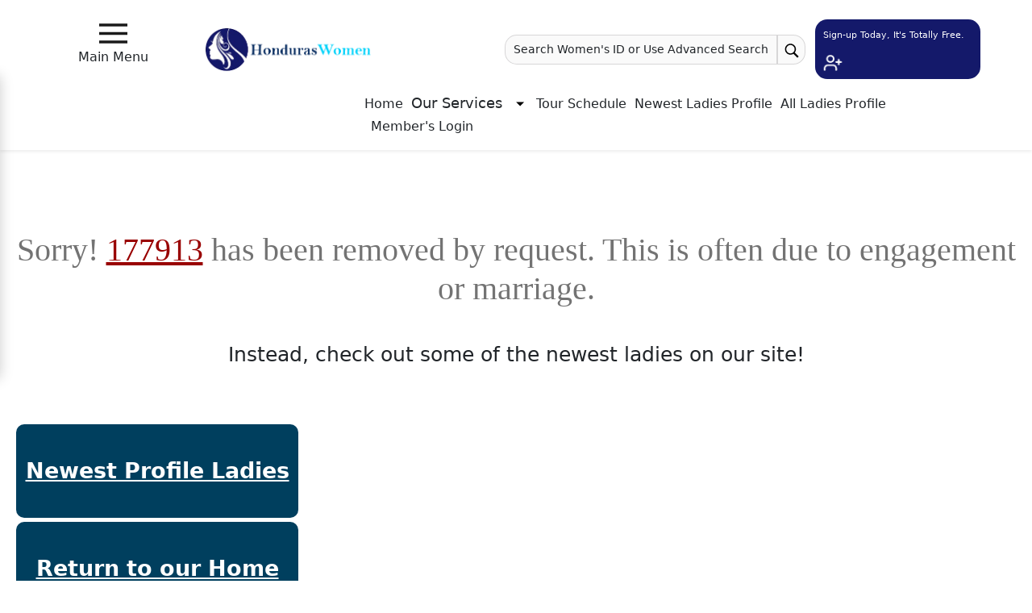

--- FILE ---
content_type: text/html
request_url: https://1st-latin-women.com/women/info177913.htm
body_size: 14765
content:
<!DOCTYPE html><html lang="en"><head>  <meta charset="utf-8">    <meta name="viewport" content="width=device-width, initial-scale=1, shrink-to-fit=no">    <meta name="robots" content="index, follow">    <meta http-equiv="Content-Language" content="en-us" />    <title>Profile not Found</title>    <meta name="keywords" content="177913">    <meta name="description" content="177913 is no longer available, you missed out :(">    <style>        .homepage-img-rotator-area-new .list-inline li{          margin:0px !important;        }        /* Custom hide css */        .main-error{          margin-top:100px;        }        .homepage-top-btns{          text-align: center !important;        }                .homepage-left-sidebar, .homepage-right-sidebar-section, .homepage-contact-info, .homepage-footer-nav {            display: none !important;        }        .homepage-content-section {            width: 100% !important;            border: none !important;            min-height: auto !important;        }        .home-wrapper {            border: none !important;        }        /* End custom hide css snippet */                                  .main-error h1{            font-size: 2em;                               }          .main-error h3 {            text-align: center;            font-size: 3.5rem;          }                  .main-error p{            text-align:  center !important;            letter-spacing: normal;          }                  .main-error .maintext404{                                           padding: 30px 0 30px 0;            border-radius: 100px;          }                  .main-error .maintext404 p {                    font-size: 25px;                        }                  .main-error .anewbride-women-btn{            margin-top: 20px;            font-size: 16px;            padding-top:20px !important;            padding-bottom: 38px !important;                      }                          #text404{            font-size: 2.5em;            color:#737373;            text-align: center;                    }          .homepage-top-btns a{            padding: 10px;            margin:5px 0px !important;          }                    .error-return-home-btn a {            display: block;            width: 350px;            line-height: 6rem;            background: #003f5e;            color: #fff;            font-size: 1.7rem;            border-radius: 10px;            margin: 15px auto;            font-weight: bold;            text-align: center;          }          .error-return-home-btn a:hover {            background: #337ab7;            text-decoration: none;            color: #fff;          }                    @media only screen and (max-width: 768px) {            /* .homepage-img-rotator-area-new {    margin: 15px auto !important;} */                    #text404{            font-size: 1.4em;            text-align: center;              color:#737373;             }                         .main-error h3 {                text-align: 2rem;             }                          .main-error .maintext404 {                padding: 0;                margin-top:15px;             }             .main-error .maintext404 p {                font-size: 2rem;             }             .main-error {                margin-top: 30px;             }                          .copyright-404 {                padding-bottom: 50px;             }             .mobile-fixed-buttons {                display: none !important;             }          }          @media only screen and (max-width: 550px) {            .error-return-home-btn a {                width: 100%;            }          }          @media only screen and (min-width: 769px) {          .homepage-img-rotator-area-new .list-inline{            display: flex !important;          }        }        .homepage-top-btns{          margin-top: 20px;        }        @media only screen and (max-width: 767px){.homepage-img-rotator-area-new {    margin: 50px auto 15px auto !important;}}                </style>
</head><body>
<link rel="stylesheet" href="/imagemap/css/menu.css"><link href="https://cdn.jsdelivr.net/npm/bootstrap@5.3.8/dist/css/bootstrap.min.css" rel="stylesheet" integrity="sha384-sRIl4kxILFvY47J16cr9ZwB07vP4J8+LH7qKQnuqkuIAvNWLzeN8tE5YBujZqJLB" crossorigin="anonymous"><header aria-label="header-menu"><div class="fluid shadow-sm"><div class="row pt-4 header-nav mx-auto"><!-- Main Menu Button --><section class="col-lg-2 d-flex flex-column align-items-center"><button class="fc-megamenu d-flex flex-column justify-content-center align-items-center" type="button" onclick="openNav()"><svg fill="#1A1A1A" xmlns="http://www.w3.org/2000/svg" viewBox="0 0 50 50" width="35px" height="35px"><path d="M 0 7.5 L 0 12.5 L 50 12.5 L 50 7.5 Z M 0 22.5 L 0 27.5 L 50 27.5 L 50 22.5 Z M 0 37.5 L 0 42.5 L 50 42.5 L 50 37.5 Z"></path></svg> Main Menu</button></section><!-- Logo --><section class="col-lg-2 pt-2 header-logo-area"><a href="/" style="display:inline-block"><img fetchpriority="high" loading="eager" class="img-responsive" src="https://storage.googleapis.com/loveme-assets/branding/1759841754154-honduras-women-logo.png" alt="logo" title="title"></a></section><!-- Top Right Section (Search + Signup + Navigation) --><section class="col-lg-8 d-flex flex-column"><!-- Search + Signup --><div class="d-flex justify-content-end align-items-center top-header-right"><button href="#" type="button" class="text-dark text-decoration-none quick-search-header-modal" data-bs-toggle="modal" data-bs-target="#searchInfoModal">Search Women's ID or Use Advanced Search</button> <a href="" class="go-btn" aria-label="Search"><svg xmlns="http://www.w3.org/2000/svg" viewBox="0 0 50 50" width="20px" height="20px"><path d="M 21 3 C 11.601563 3 4 10.601563 4 20 C 4 29.398438 11.601563 37 21 37 C 24.355469 37 27.460938 36.015625 30.09375 34.34375 L 42.375 46.625 L 46.625 42.375 L 34.5 30.28125 C 36.679688 27.421875 38 23.878906 38 20 C 38 10.601563 30.398438 3 21 3 Z M 21 7 C 28.199219 7 34 12.800781 34 20 C 34 27.199219 28.199219 33 21 33 C 13.800781 33 8 27.199219 8 20 C 8 12.800781 13.800781 7 21 7 Z"></path></svg> </a><a id="signup" href="#" class="text-decoration-none top-header-signup" data-bs-toggle="modal" data-bs-target=".register-modal">Sign-up Today, It's Totally Free. <svg xmlns="http://www.w3.org/2000/svg" width="24" height="24" viewBox="0 0 24 24" fill="none" stroke="currentColor" stroke-width="2" stroke-linecap="round" stroke-linejoin="round" class="lucide lucide-user-plus bounce"><path d="M16 21v-2a4 4 0 0 0-4-4H6a4 4 0 0 0-4 4v2"></path><circle cx="9" cy="7" r="4"></circle><line x1="19" x2="19" y1="8" y2="14"></line><line x1="22" x2="16" y1="11" y2="11"></line></svg></a></div><!-- Navigation Links --><nav class="bottom-header-right d-flex justify-content-end" aria-label="Main Navigation"><ul class="list-inline header-right-nav pt-3"><li class="list-inline-item"><a href="/" class="text-decoration-none text-dark">Home</a></li><li class="list-inline-item"><button href="javascript:void(0);" type="button" class="fc-sidemenu mega-menu-header text-decoration-none text-dark">Our Services&nbsp; <svg width="20px" height="20px" viewBox="0 0 24 24" fill="none" xmlns="http://www.w3.org/2000/svg"><path d="M18 9H6L12 15L18 9Z" fill="#000000"></path></svg></button></li><li class="list-inline-item"><a href="/honduras-women-singles-tour-vacations/latin-singles-tour-schedule.html" class="text-decoration-none text-dark" data-selected="true">Tour Schedule</a></li><li class="list-inline-item"><a href="/new-honduras-women-profiles.html" class="text-decoration-none text-dark">Newest Ladies Profile</a></li><li class="list-inline-item"><a href="/mp/latin-women.htm" class="text-decoration-none text-dark">All Ladies Profile</a></li><li class="list-inline-item"><a href="/members/login/" id="member-login" class="text-decoration-none text-dark"><i class="fa-solid fa-right-to-bracket me-2"></i>Member's Login</a></li></ul></nav></section></div></div></header><header id="mobile-navbar" class="px-2 bg-white shadow-sm" aria-label="header-mobile"><div class="d-flex align-items-center gap-2 justify-content-between"><nav class="d-flex align-items-center column-gap-2" aria-label="mobile navigation controls"><button class="btn btn-xs" type="button" aria-label="mobile offcanvas button" data-bs-toggle="offcanvas" data-bs-target="#mobileMenu" aria-controls="mobileMenu"><svg width="45" height="45" xmlns="http://www.w3.org/2000/svg" fill="none" viewBox="0 0 24 24" stroke-width="1.5" stroke="currentColor" class="size-6"><path stroke-linecap="round" stroke-linejoin="round" d="M3.75 6.75h16.5M3.75 12h16.5m-16.5 5.25h16.5"></path></svg></button> <a id="mobile-nav-logo" class="mobile-logo" href="/" aria-label="Homepage"><img fetchpriority="high" src="https://storage.googleapis.com/loveme-assets/branding/1759841720867-honduraswomen-logo-mobile.png" alt="watermark-logo" decoding="async" style="margin-top:-.8rem;width:35px;height:auto"> </a><a id="tablet-nav-logo" class="tablet-logo" href="/" aria-label="Homepage"><img fetchpriority="high" class="img-responsive" src="https://storage.googleapis.com/loveme-assets/branding/1759841754154-honduras-women-logo.png" alt="logo"></a></nav><button href="/members/login/" class="text-white fw-semibold btn rounded-5 py-2" id="login-mobile" type="button" aria-label="My Account">My Account <i class="mb-1 fa-regular fa-circle-user ps-1 fa-lg"></i></button></div><nav class="mobile-search-container" aria-label="Mobile Navigation Links"><div class="slide-scroll-wrapper mobile-nav"><ul id="slide-scroll-nav" class="list-unstyled d-flex justify-content-evenly px-1 overflow-x-scroll w-100 mb-0"><li class="fw-semibold text-nowrap px-3"><a id="home-link" class="text-decoration-none link-dark" href="">Ukrainian Women</a></li><li class="fw-semibold text-nowrap px-3"><a class="link-dark text-decoration-none" href="">Latin Women</a></li><li class="fw-semibold text-nowrap px-3"><a class="link-dark text-decoration-none" href="">Asian Women</a></li></ul></div></nav></header><div class="modal fade register-modal px-0" role="dialog" tabindex="-1" id="register-modal" aria-labelledby="register-modal-title" aria-modal="true"><div class="modal-dialog modal-dialog-centered modal-lg"><div class="modal-content register-modal"><header class="position-relative text-center" aria-label="register-modal-header"><a class="btn btn-lg text-white px-5" href="/members/login/" id="invar-reg-modal" aria-label="Member's Login"><i class="fa-solid fa-lock text-white" aria-hidden="true"></i> &nbsp;&nbsp;Member's Login </a><button type="button" class="btn p-0 position-absolute" data-bs-dismiss="modal" aria-label="Close modal"><svg xmlns="http://www.w3.org/2000/svg" width="35" height="35" fill="currentColor" class="bi bi-x text-body-tertiary" viewBox="0 0 16 16" role="img" aria-hidden="true"><path d="M4.646 4.646a.5.5 0 0 1 .708 0L8 7.293l2.646-2.647a.5.5 0 0 1 .708.708L8.707 8l2.647 2.646a.5.5 0 0 1-.708.708L8 8.707l-2.646 2.647a.5.5 0 0 1-.708-.708L7.293 8 4.646 5.354a.5.5 0 0 1 0-.708"></path></svg></button></header><hr><section class="row"><div class="content-flex"><article class="col-lg-6" aria-label="Why register"><link rel="stylesheet" href="/invar/ssi-common/registerv2.min.css"><div class="register-content"><p><strong>Why Register Instantly NOW?</strong></p><ul><li><strong>IT&acute;S FREE AND WITHOUT OBLIGATION!</strong><br> You have nothing to lose and everything to gain! There is <strong>NEVER</strong> any obligation whatsoever and <strong>NO CREDIT CARD REQUIRED</strong>. </li><li><strong>FULL ACCESS TO WOMEN&acute;S PROFILES AND FEATURES!</strong><br>You&acute;ll have full FREE access to all of the women&acute;s profile information including all available photos and other enhanced features to assist you in exploring your opportunities. </li><li><strong>START RECEIVING LETTERS FROM WOMEN!</strong><br>Our real, live, local Matchmakers go to work for you immediately &#8211; at <strong>NO COST</strong> - matching your profile to potential women in their city or region! Most men begin receiving letters from qualified women within a day or two &#8211; sometimes even just hours. </li><li><strong>OPPORTUNITY TO VIEW WOMEN&acute;S VIDEOS!</strong><br>You&acute;ll have the opportunity to view the women&acute;s profile videos (if available) produced by our local staff and found exclusively here! </li><li><strong>YOU ARE IN CONTROL!</strong><br>YOU are in control. YOU choose who, how and IF you want to communicate with a woman. NEVER any obligation! </li><li><strong>CUSTOMER SERVICE THAT IS UNMATCHED</strong><br>Questions? Concerns? <strong>We invite you to call us</strong> or otherwise contact us anytime! Our contact information is at the bottom of nearly every page.</li></ul></div></article><article class="col-lg-6" aria-label="Registration form"><link rel="stylesheet" href="/invar/ssi-common/registerv2.min.css"><div class="register-area-form"><div class="register-form"><script type="text/javascript" src="https://ajax.googleapis.com/ajax/libs/jquery/1.12.4/jquery.min.js"></script><script type="text/javascript" src="/members/scripts/quick_register.js?rv=37"></script><p>Set Up Your Account Here</p><form id="qr_form" method="POST" action="/members/scripts/quick_register.php" class="form-horizontal" name="register-form"><br /><div class="form-group"><label for="qr_profile_first_name" class="col-lg-3 control-label">First Name:</label><div class="col-lg-9"><input class="mainform form-control" id="qr_profile_first_name" name="qr_profile_first_name" type="text" autocomplete="off" placeholder=" Enter First Name"></div></div><div class="form-group"><label for="qr_profile_last_name" class="col-lg-3 control-label">Last Name:</label><div class="col-lg-9"><input class="mainform form-control" id="qr_profile_last_name" name="qr_profile_last_name" type="text" autocomplete="off" placeholder=" Enter Last Name"></div></div><div class="form-group"><label for="qr_birth_month" class="col-lg-3 control-label">Birthdate:</label><div class="col-lg-9"><div id="qr_profile_birth_date"><select id="qr_birth_month" name="qr_birth_month" class="form-control birth_month"><option value="">Month</option></select><label for="qr_birth_day" class="col-lg-3 control-label label-hide-txt">Day</label><select id="qr_birth_day" name="qr_birth_day" class="form-control birth_day"><option value="">Day</option></select><label for="qr_birth_year" class="col-lg-3 control-label label-hide-txt">Year</label><select id="qr_birth_year" name="qr_birth_year" class="form-control birth_year"><option value="">Year</option></select></div></div></div><div class="form-group"><label for="qr_fk_countries" class="col-lg-3 control-label">Country:</label><div class="col-lg-9"><select id="qr_fk_countries" name="qr_fk_countries" class="form-control"><option value="0">[ Select Country ]</option></select></div></div><div class="form-group" id="show_profile_post_code"><label for="qr_profile_post_code" class="col-lg-3 control-label">Postal Code:</label><div class="col-lg-9"><input class="mainform form-control" id="qr_profile_post_code" name="qr_profile_post_code" type="text" autocomplete="off" placeholder=" Enter Your Postal Code"></div></div><div class="form-group"><label for="qr_logins_email" class="col-lg-3 control-label">Your Email:</label><div class="col-lg-9"><input class="mainform form-control" id="qr_logins_email" name="qr_logins_email" type="email" autocomplete="off" placeholder=" Enter Your Email"></div></div><div class="form-group"><label for="qr_logins_password" class="col-lg-3 control-label">Password:</label><div class="col-lg-9"><input class="mainform form-control" id="qr_logins_password" name="qr_logins_password" type="password" placeholder=" Create Your Password"></div></div><div class="form-group" id="show_captcha" data-required="true"><label for="qr_captcha" class="col-lg-3 control-label">Captcha:</label><div class="col-lg-9"><input class="mainform form-control" type="text" id="qr_captcha" name="qr_captcha" maxlength="30" /></div></div><!-- <tr id="show_captcha_code"> Removed by Jecy --><div class="form-group" id="show_captcha_code" data-required="true"><div class="col-lg-12 text-center"><img src="/members/scripts/quick_register.php?cmd=get_captcha_code" alt="Captcha" align="top" width="150" height="35" /></div></div><div class="captcha-info"><div class="row"><div class="offset-lg-3 col-lg-9 pull-right"><div class="row"><p> If the antibot code does not display correctly <a href="/sign-up.html">Reload Captcha</a></p></div></div></div></div><div class="form-group"><div class="col-lg-12"><input class="submitsign" id="qr_do_reg" type="submit" name="qr_do_reg" value="Get My Matches NOW!"></div></div></form><div class="col-lg-12 login-footer">By clicking above you acknowledge that you have read and agree to our <a href="/members/terms" target="_blank">terms and conditions</a> and <a href="/information/privacy.shtml" target="_blank">privacy policy</a>.</div><!-- <div align="center" style="color: #666; margin:-0px; font-size:12px; line-height:normal; width:90%; margin-top:35px; margin-bottom: 10px;">Already A Member? <a href="members/login">Sign In Here</a>.</div> Removed by Jecy --><div class="col-lg-12 login-footer2">Already A Member? <a href="/members/login">Sign In Here</a>.</div></div></div><script src="/invar/ssi-common/form.js"></script></article></div><section class="col-lg-12 text-center register-custom" aria-labelledby="register-modal-title"><h2 id="register-modal-title">Is there any REAL reason to wait?<br>It's FREE, instant and without obligation to register NOW!</h2><h5>It’s the first step in possibly the most rewarding romantic adventure of your lifetime!</h5></section></section></div></div></div><nav class="mega-dropdown-content for-top-header" id="mega-dropdown-content" aria-label="Our Service Content"><div class="d-flex justify-content-between align-items-center"><div class="mega-header"><h2>Our Services</h2></div><div class="close-btn-div text-end"><a class="fc-sidemenu mega-menu-header2 fs-4" id="modal-close-btn" href="javascript:;">Close <span aria-hidden="true"><img src="https://storage.googleapis.com/1stlatinwomen-assets/global-images/modal-close.png" alt="modal close image"></span></a></div></div><div class="mega-row ms-5 ps-5"><div class="mega-column"><h3><i class="fa-solid fa-plane"></i> &nbsp;Book a Tour, Travel &amp; Meet Her</h3><a href="/honduras-women-singles-tour-vacations/latin-singles-tour-schedule.html" data-selected="true"><i class="fa fa-arrow-right" aria-hidden="true"></i>&nbsp;&nbsp;Group Tours</a><a href="/euro_club/"><i class="fa fa-arrow-right" aria-hidden="true"></i>&nbsp;&nbsp;Club Tours</a><a href="/order-form/introductions-order-form.html"><i class="fa fa-arrow-right" aria-hidden="true"></i>&nbsp;&nbsp;One-on-one Introductions</a><a href="/how-to-meet-honduras-women.html" data-selected="true"><i class="fa fa-arrow-right" aria-hidden="true"></i>&nbsp;&nbsp;How Our Service Works?</a></div><div class="mega-column"><h3><i class="fa-solid fa-wrench"></i> &nbsp;Service Options We Offer</h3><a href="/phone_translation/"><i class="fa fa-arrow-right" aria-hidden="true"></i>&nbsp;&nbsp;Virtual Phone / Video Translation</a><a href="/execu/professional-matchmaker-plan.html"><i class="fa fa-arrow-right" aria-hidden="true"></i>&nbsp;&nbsp;Executive Plan Package</a><a href="/order-form/imbra-order-form.html"><i class="fa fa-arrow-right" aria-hidden="true"></i>&nbsp;&nbsp;IMBRA Request</a><a href="/visa/visa-kit.shtml"><i class="fa fa-arrow-right" aria-hidden="true"></i>&nbsp;&nbsp;Fiancee Visa Kit</a></div><div class="mega-column"><h3><i class="fa-solid fa-video"></i> &nbsp;Media &amp; Client Testimonials</h3><a href="/videos/" data-selected="true"><i class="fa fa-arrow-right" aria-hidden="true"></i>&nbsp;&nbsp;Tour Videos</a><a href="/videos/testimonial/" data-selected="true"><i class="fa fa-arrow-right" aria-hidden="true"></i>&nbsp;&nbsp;Testimonial Videos</a><a href="/videos/informational/" data-selected="true"><i class="fa fa-arrow-right" aria-hidden="true"></i>&nbsp;&nbsp;Informational Videos</a><a href="/index.html#index-testimonial" data-selected="true"><i class="fa fa-arrow-right" aria-hidden="true"></i>&nbsp;&nbsp;Client Reviews</a><a href="/blog/"><i class="fa fa-arrow-right" aria-hidden="true"></i>&nbsp;&nbsp;Blogs</a></div></div></nav><div class="modal" id="searchInfoModal" tabindex="-1" role="dialog"><div class="modal-dialog modal-dialog-centered modal-xl"><div class="modal-content mx-auto"><div class="modal-body"><div class="row modal-top-section"><div class="col-10 col-lg-5"><h3 class="quick-search-h3" id="searchInfoModalLabel"><i class="fa fa-search" aria-hidden="true"></i> &nbsp;Quick Search</h3></div><div class="col-6 d-none d-lg-block"><div class="container-advance-search"><div class="row click-advance-search"><a href="/">&nbsp;Go to Advance Search &gt; &gt; <i class="fa-brands fa-searchengin"></i></a></div></div></div><div class="col d-flex justify-content-end justify-content-lg-center align-items-center"><button type="button" id="search-btn-close" class="btn-close" data-bs-dismiss="modal" aria-label="Close" fdprocessedid="1kclco"></button></div></div><div class="d-flex d-lg-none advanced-search-container-mobile"><a href="/search-nikolaev-women-seeking-men/" class="link-dark m-0">Go to Advanced Search &gt; &gt; </a><i class="fa-brands fa-searchengin"></i>&nbsp;&nbsp;&nbsp;&nbsp;&nbsp;&nbsp;&nbsp;&nbsp;&nbsp;</div><div class="homepage-quicksearch-sec"><div class="d-flex" id="quick-search-container"><div class="col-lg-6 col-12 quicksearch-left"><form class="advance-search-form gap-2" action="/invar/search.new.php" method="post"><input type="hidden" name="height_ft_min" value="4"> <input type="hidden" name="height_inch_min" value="11"> <input type="hidden" name="height_ft_max" value="6"> <input type="hidden" name="height_inch_max" value="11"> <input type="hidden" name="wpp" value="50"><!-- <input type="hidden" name="firstid" size="5" maxlength="5" value="30000">
            <input type="hidden" name="lastid" size="5" maxlength="5" value=""> --> <input type="hidden" name="thum" value="yes"> <input type="hidden" name="sort" value="mp"><h2 class="text-center" id="advance-search-h2">Basic Search Option</h2><div class="quicksearch-box"><label class="col-form-label quick-searchLbl fw-bold" for="age_begin">AGE:</label><div class="row"><div class="col-6"><select class="quicksearch-formselect rounded-pill" id="age_begin" name="age_begin"><option value="" disabled="" selected="">Min Age</option></select></div><div class="col-6"><select class="quicksearch-formselect rounded-pill" id="age_last" name="age_last"><option value="" disabled="" selected="">Max Age</option></select></div></div></div><div class="quicksearch-box"><label class="col-form-label quick-searchLbl fw-bold" for="weight_min">WEIGHT:</label><div class="row"><div class="col-6"><select class="quicksearch-formselect rounded-pill" id="weight_min" name="weight_min"><option value="" disabled="" selected="">Min Weight</option></select></div><div class="col-6"><select class="quicksearch-formselect rounded-pill" id="weight_max" name="weight_max"><option value="" disabled="" selected="">Max Weight</option></select></div></div></div><div class="quicksearch-box"><label class="col-form-label quick-searchLbl fw-bold" for="region-area">REGION:</label><div class="row"><div class="col-lg-12 col-md-12"><select class="quicksearch-formselect-region rounded-pill" id="region-area" name="region[]"><option value="" disabled="" selected="">Select Preferred Ethnicity</option><option value="cis">Russia/Ukraine</option><option value="lamerica">Latin America</option><option value="asia">Asia</option><option value="europe">Europe</option></select></div></div></div><div class="quicksearch-box"><div class="row"><div class="col-lg-12 col-md-12"><div class="d-grid mx-auto grid-searchbtn"><input class="quickSubmit-button" type="submit" value="Submit"></div></div></div></div></form></div><!-- col --><div class="col-lg-6 col-12 quickSearch-right"><div class="row"><div class="home-search-id"><form class="search-id-form" action="/cgi-bin/idsearch.pl" method="POST" name="id"><input class="searchInput" type="text" name="id number" id="searchid" maxlength="8" placeholder="Search Women by ID"> <input class="searchBtn" type="submit" value="Search"></form></div></div><h2>Other Options</h2><ul><li><a href="/women/nikolaev-women/nikolaev-women.htm">Women's Profiles &nbsp;&nbsp;<i class="fa-solid fa-circle-arrow-right"></i></a></li><li><a href="/new-nikolaev-women.html">Newest Profiles &nbsp;&nbsp;<i class="fa-solid fa-circle-arrow-right"></i></a></li><li><a href="/invar/contact/match_request.html">Weekly Auto Match Wizard &nbsp;&nbsp;<i class="fa-solid fa-circle-arrow-right"></i></a></li><li><a href="/new-single-girls-for-marriage-worldwide.html">This Weeks New Girls Worldwide &nbsp;&nbsp;<i class="fa-solid fa-circle-arrow-right"></i></a></li><li><a href="/search-nikolaev-women-seeking-men/search-all-foreign-women.html">Want more? Search Women Worldwide &nbsp;&nbsp;<i class="fa-solid fa-circle-arrow-right"></i></a></li></ul><button data-bs-toggle="modal" data-bs-target=".register-modal" type="button" class="other-option-link">Signup Today, It's Free</button></div></div></div></div></div></div></div><aside id="mySidenav" class="sidenav" aria-label="Main sidebar navigation"><nav class="oc-menu sidebar-area text-center" aria-labelledby="sidebar-title"><div class="left-sidebar-area all-links col-lg-12 col-md-12 col-sm-12 items"><header class="sidebar-header-area"><div class="row align-items-center"><div class="col"><h2 id="sidebar-title" class="fs-5">Main Menu</h2></div><div class="col sidebar-icon"><a href="/" aria-label="Homepage"><img src="https://storage.googleapis.com/loveme-assets/branding/1759841720867-honduraswomen-logo-mobile.png" alt="watermark-logo" title="Foreign Love Mates homepage"></a></div><div class="col sidebar-close"><button type="button" class="btn-reset" onclick="closeNav()" aria-label="Close sidebar">Close <span aria-hidden="true"><img src="https://storage.googleapis.com/1stlatinwomen-assets/global-images/modal-close.png" alt=""></span></button></div></div></header><!-- Use CSS margin/padding instead of empty span for spacing --><section class="desktop-sidebar-section" aria-label="Sidebar main navigation"><ul class="desktop-side-mega-menu"><li class="fw-bold" aria-current="page"><i class="fa-solid fa-circle-question" aria-hidden="true"></i> How Our Service Works</li><li><a href="/">How to Meet Foreign Love Mates Women</a></li><li><a href="/sign-up.html">Signup For Free</a></li><li><a href="/information/how-to-correspond-with-women.html">Upgrade to Platinum Membership</a></li></ul><ul class="desktop-side-mega-menu"><li class="fw-bold"><i class="fa-regular fa-image" aria-hidden="true"></i> See Women's Profiles</li><li><a href="/mp/asian-women.htm">Asian Women</a></li><li><a href="/mp/latin-women.htm">Latin Women</a></li><li><a href="/women/ukraine/ukraine-women.htm">Ukraine Women</a></li><li><a href="/women/russian/russian-women.htm">Russian Women</a></li><li><a href="/invar/contact/match_request.html">Weekly Auto Match Wizard</a></li></ul><ul class="desktop-side-mega-menu"><li class="fw-bold"><i class="fa-solid fa-plane" aria-hidden="true"></i> Book a Tour, Travel &amp; Meet Her</li><li><a href="">Group Tours</a></li><li><a href="/euro_club/">Club Tours</a></li><li><a href="/order-form/introductions-order-form.html">One-on-one Introductions</a></li></ul><ul class="desktop-side-mega-menu"><li class="fw-bold"><i class="fa-solid fa-wrench" aria-hidden="true"></i> Service Options We Offer</li><li><a href="/phone_translation/">Virtual Phone / Video Translation</a></li><li><a href="/execu/professional-matchmaker-plan.html">Executive Plan Package</a></li><li><a href="/gifts/">Gift Sending</a></li><li><a href="/order-form/imbra-order-form.html">IMBRA Request</a></li><li><a href="/fiancee-visa/">Fiancee Visa Kit</a></li></ul><ul class="desktop-side-mega-menu"><li class="fw-bold"><i class="fa-solid fa-video" aria-hidden="true"></i> Media &amp; Client Testimonials</li><li><a href="/videos/">Tour Videos</a></li><li><a href="/videos/testimonial/">Testimonial Videos</a></li><li><a href="/videos/informational">Informational Videos</a></li><li><a href="/live/">Live Webcast</a></li><li><a href="/blog/">Blogs</a></li></ul></section></div></nav></aside><!-- Mobile Sidebar Area --><!-- MOBILE SIDE NAV START --><div class="offcanvas offcanvas-start" tabindex="-1" id="mobileMenu" aria-labelledby="mobileMenuLabel"><div class="position-relative"><button type="button" class="btn text-white position-absolute top-50 start-100 ms-4 mt-4" data-bs-dismiss="offcanvas" aria-label="Close"><svg xmlns="http://www.w3.org/2000/svg" width="30" height="30" fill="#fff" class="bi bi-x-lg" viewBox="0 0 16 16" aria-hidden="true" focusable="false"><path d="M2.146 2.854a.5.5 0 1 1 .708-.708L8 7.293l5.146-5.147a.5.5 0 0 1 .708.708L8.707 8l5.147 5.146a.5.5 0 0 1-.708.708L8 8.707l-5.146 5.147a.5.5 0 0 1-.708-.708L7.293 8z"></path></svg></button></div><div class="offcanvas-body"><nav id="menu" class="slide-menu"><ul class="list-group list-group-flush main-menu shadow-none w-100"><div class="d-flex sidebar-icon"><a class="me-3 pt-3 ps-3" href="/"><img src="https://storage.googleapis.com/loveme-assets/branding/1759841720867-honduraswomen-logo-mobile.png" alt="watermark-logo" title="/" style="width:55px"></a><h5 class="px-3 mt-3 fw-bold" id="mobileLabel" style="font-size:30px">Menu</h5></div><div class="container__search px-2" role="button" data-bs-toggle="modal" data-bs-target="#searchInfoModal"><input type="button" name="text" class="bg-body-secondary cursor text-dark" id="search__ladies__profile" value="Search"><button class="search__btn bg-secondary" aria-label="mobile quick search"><svg xmlns="http://www.w3.org/2000/svg" viewBox="0 0 24 24" width="22" height="22"><path d="M18.031 16.6168L22.3137 20.8995L20.8995 22.3137L16.6168 18.031C15.0769 19.263 13.124 20 11 20C6.032 20 2 15.968 2 11C2 6.032 6.032 2 11 2C15.968 2 20 6.032 20 11C20 13.124 19.263 15.0769 18.031 16.6168ZM16.0247 15.8748C17.2475 14.6146 18 12.8956 18 11C18 7.1325 14.8675 4 11 4C7.1325 4 4 7.1325 4 11C4 14.8675 7.1325 18 11 18C12.8956 18 14.6146 17.2475 15.8748 16.0247L16.0247 15.8748Z" fill="#efeff1"></path></svg></button></div><li class="list-group-item border-0"><a role="button" href="/" class="text-decoration-none d-flex align-items-center justify-content-between link-dark">Home</a></li><li class="list-group-item border-0" id="logout-mobile"><a role="button" class="text-decoration-none link-dark fw-semibold column-gap-1" href="/members/logout?cmd=logout" target="_top"><i class="fa-solid fa-right-to-bracket me-2 fs-4"></i> Logout</a></li><li class="list-group-item border-0"><a role="button" href="/women/ukraine/ukraine-women.htm" class="text-decoration-none d-flex align-items-center justify-content-between link-dark">Ukraine Women Profiles</a></li><li class="list-group-item border-0"><a role="button" href="/mp/latin-women.htm" class="text-decoration-none d-flex align-items-center justify-content-between link-dark">Latina Women Profiles</a></li><li class="list-group-item border-0"><a role="button" href="/mp/asian-women.htm" class="text-decoration-none d-flex align-items-center justify-content-between link-dark">Asian Women Profiles</a></li><li class="list-group-item border-0"><a role="button" href="/women/russian/russian-women.htm" class="text-decoration-none d-flex align-items-center justify-content-between link-dark">Russian Women Profiles</a></li><li class="list-group-item border-0"><a role="button" href="" class="text-decoration-none d-flex align-items-center justify-content-between link-dark">Newest Profiles</a></li><li class="list-group-item border-0"><a role="button" class="text-decoration-none d-flex align-items-center justify-content-between link-dark" id="has-submenu-other-women-profile" href="javascript:void(0)">Other Women's Profiles <svg width="20" height="20" xmlns="http://www.w3.org/2000/svg" fill="none" viewBox="0 0 24 24" stroke-width="1.5" stroke="currentColor" class="size-6"><path stroke-linecap="round" stroke-linejoin="round" d="m8.25 4.5 7.5 7.5-7.5 7.5"></path></svg></a></li><li class="list-group-item border-0"><a role="button" class="text-decoration-none d-flex align-items-center justify-content-between link-dark" id="has-submenu-getStarted" href="javascript:void(0)">How to Get Started? <svg width="20" height="20" xmlns="http://www.w3.org/2000/svg" fill="none" viewBox="0 0 24 24" stroke-width="1.5" stroke="currentColor" class="size-6"><path stroke-linecap="round" stroke-linejoin="round" d="m8.25 4.5 7.5 7.5-7.5 7.5"></path></svg></a></li><li class="list-group-item border-0"><a role="button" class="text-decoration-none d-flex align-items-center justify-content-between link-dark" href="javascript:void(0)" id="has-submenu-travelAndMeetHer">Travel and Meet Her <svg width="20" height="20" xmlns="http://www.w3.org/2000/svg" fill="none" viewBox="0 0 24 24" stroke-width="1.5" stroke="currentColor" class="size-6"><path stroke-linecap="round" stroke-linejoin="round" d="m8.25 4.5 7.5 7.5-7.5 7.5"></path></svg></a></li><li class="list-group-item border-0"><a role="button" class="text-decoration-none d-flex align-items-center justify-content-between link-dark" id="has-submenu-servicesAndOptions" href="javascript:void(0)">Services and Options <svg width="20" height="20" xmlns="http://www.w3.org/2000/svg" fill="none" viewBox="0 0 24 24" stroke-width="1.5" stroke="currentColor" class="size-6"><path stroke-linecap="round" stroke-linejoin="round" d="m8.25 4.5 7.5 7.5-7.5 7.5"></path></svg></a></li><li class="list-group-item border-0"><a role="button" class="text-decoration-none d-flex align-items-center justify-content-between link-dark" href="javascript:void(0)" id="has-submenu-videos">Videos <svg width="20" height="20" xmlns="http://www.w3.org/2000/svg" fill="none" viewBox="0 0 24 24" stroke-width="1.5" stroke="currentColor" class="size-6"><path stroke-linecap="round" stroke-linejoin="round" d="m8.25 4.5 7.5 7.5-7.5 7.5"></path></svg></a></li><li class="list-group-item border-0"><a role="button" class="text-decoration-none d-flex align-items-center justify-content-between link-dark" href="javascript:void(0)" id="has-submenu-blog">Blogs <svg width="20" height="20" xmlns="http://www.w3.org/2000/svg" fill="none" viewBox="0 0 24 24" stroke-width="1.5" stroke="currentColor" class="size-6"><path stroke-linecap="round" stroke-linejoin="round" d="m8.25 4.5 7.5 7.5-7.5 7.5"></path></svg></a></li><li class="list-group-item border-0"><a role="button" class="text-decoration-none d-flex align-items-center justify-content-between link-dark" href="javascript:void(0)" id="has-submenu-policies">Policies <svg width="20" height="20" xmlns="http://www.w3.org/2000/svg" fill="none" viewBox="0 0 24 24" stroke-width="1.5" stroke="currentColor" class="size-6"><path stroke-linecap="round" stroke-linejoin="round" d="m8.25 4.5 7.5 7.5-7.5 7.5"></path></svg></a></li></ul><!-- Other Women Profile submenu --><ul class="submenu list-group px-0 shadow-none" id="otherWomenProfileMenu"><li class="list-group-item bg-transparent border-0 d-flex align-items-center shadow-sm w-100 py-3 ps-0 mb-3"><a role="button" class="text-decoration-none d-flex align-items-center fw-medium" id="backToMainMenuFromotherWomenProfileMenu" href="javascript:void(0)"><svg width="20" height="20" xmlns="http://www.w3.org/2000/svg" fill="none" viewBox="0 0 24 24" stroke-width="1.5" stroke="currentColor" class="size-6"><path stroke-linecap="round" stroke-linejoin="round" d="M15.75 19.5 8.25 12l7.5-7.5"></path></svg> Back </a><span class="submenu-text w-100 text-center fw-semibold"></span></li><li class="list-group-item bg-transparent border-0"><a role="button" class="text-decoration-none link-dark" href="/women/update.htm">Newest Women Worldwide</a></li><li class="list-group-item bg-transparent border-0"><a role="button" class="text-decoration-none link-dark" href="/invar/contact/match_request.html">Weekly Automatch Wizard</a></li><li class="list-group-item bg-transparent border-0"><a role="button" class="text-decoration-none link-dark" href="/women/new-video/new-video.htm">Newest Profiles with Intro Video</a></li><li class="list-group-item bg-transparent border-0"><a role="button" class="text-decoration-none link-dark" href="/mp/video.htm">All Profiles with Intro Video</a></li><li class="list-group-item bg-transparent border-0"><a role="button" class="text-decoration-none link-dark" href="">Go to Advanced Search</a></li></ul><!-- how to get started submenu --><ul class="submenu list-group px-0 shadow-none" id="getStartedMenu"><li class="list-group-item bg-transparent border-0 d-flex align-items-center shadow-sm w-100 py-3 ps-0 mb-3"><a role="button" class="text-decoration-none d-flex align-items-center fw-medium" id="backToMainMenu" href="javascript:void(0)"><svg width="20" height="20" xmlns="http://www.w3.org/2000/svg" fill="none" viewBox="0 0 24 24" stroke-width="1.5" stroke="currentColor" class="size-6"><path stroke-linecap="round" stroke-linejoin="round" d="M15.75 19.5 8.25 12l7.5-7.5"></path></svg> Back </a><span class="submenu-text w-100 text-center fw-semibold"></span></li><li class="list-group-item bg-transparent border-0"><a role="button" class="text-decoration-none link-dark" href="">How Our Service Works?</a></li><li class="list-group-item bg-transparent border-0"><a role="button" class="text-decoration-none link-dark" href="/members/login/">Sign up for free</a></li><li class="list-group-item bg-transparent border-0"><a role="button" class="text-decoration-none link-dark" href="/information/how-to-correspond-with-women.html">Upgrade to Platinum Membership</a></li></ul><!-- Travel and Meet her submenu --><ul class="submenu list-group px-0 shadow-none" id="travelAndMeetHerMenu"><li class="list-group-item bg-transparent border-0 d-flex align-items-center shadow-sm w-100 py-3 ps-0 mb-3"><a role="button" class="text-decoration-none d-flex align-items-center fw-medium" id="backToMainMenuFromtravelAndMeetHerMenu" href="javascript:void(0)"><svg width="20" height="20" xmlns="http://www.w3.org/2000/svg" fill="none" viewBox="0 0 24 24" stroke-width="1.5" stroke="currentColor" class="size-6"><path stroke-linecap="round" stroke-linejoin="round" d="M15.75 19.5 8.25 12l7.5-7.5"></path></svg> Back </a><span class="submenu-text w-100 text-center fw-semibold"></span></li><li class="list-group-item bg-transparent border-0"><a role="button" class="text-decoration-none link-dark" href="/order-form/introductions-order-form.html">One-on-One Introduction</a></li><li class="list-group-item bg-transparent border-0"><a role="button" class="text-decoration-none link-dark" href="/euro_club/">Individual Club Tours</a></li><li class="list-group-item bg-transparent border-0"><a role="button" class="text-decoration-none link-dark" href="/honduras-women-singles-tour-vacations/latin-singles-tour-schedule.html" data-selected="true">Single Group Tours</a></li><li class="list-group-item bg-transparent border-0"><a role="button" class="text-decoration-none link-dark" href="/execu/professional-matchmaker-plan.html">Our Executive Plan</a></li></ul><!-- Services and Options submenu --><ul class="submenu list-group px-0 shadow-none" id="servicesAndOptionsMenu"><li class="list-group-item bg-transparent border-0 d-flex align-items-center shadow-sm w-100 py-3 ps-0 mb-3"><a role="button" class="text-decoration-none d-flex align-items-center fw-medium" id="backToMainMenuFromservicesAndOptionsMenu" href="javascript:void(0)"><svg width="20" height="20" xmlns="http://www.w3.org/2000/svg" fill="none" viewBox="0 0 24 24" stroke-width="1.5" stroke="currentColor" class="size-6"><path stroke-linecap="round" stroke-linejoin="round" d="M15.75 19.5 8.25 12l7.5-7.5"></path></svg> Back </a><span class="submenu-text w-100 text-center fw-semibold"></span></li><li class="list-group-item bg-transparent border-0"><a role="button" class="text-decoration-none link-dark" href="/phone_translation/">Virtual Phone/Video Translation</a></li><li class="list-group-item bg-transparent border-0"><a role="button" class="text-decoration-none link-dark" href="/gifts/">Gift Sending</a></li><li class="list-group-item bg-transparent border-0"><a role="button" class="text-decoration-none link-dark" href="/order-form/imbra-order-form.html">IMBRA Request</a></li><li class="list-group-item bg-transparent border-0"><a role="button" class="text-decoration-none link-dark" href="/fiancee-visa/visa-kit.shtml">Fiancee Visa Kit</a></li></ul><!-- Videos submenu --><ul class="submenu list-group px-0 shadow-none" id="videosMenu"><li class="list-group-item bg-transparent border-0 d-flex align-items-center shadow-sm w-100 py-3 ps-0 mb-3"><a role="button" class="text-decoration-none d-flex align-items-center fw-medium" id="backToMainMenuFromVidiosMenu" href="javascript:void(0)"><svg width="20" height="20" xmlns="http://www.w3.org/2000/svg" fill="none" viewBox="0 0 24 24" stroke-width="1.5" stroke="currentColor" class="size-6"><path stroke-linecap="round" stroke-linejoin="round" d="M15.75 19.5 8.25 12l7.5-7.5"></path></svg> Back </a><span class="submenu-text w-100 text-center fw-semibold"></span></li><li class="list-group-item bg-transparent border-0" data-selected="true" href="/videos/"><a role="button" class="text-decoration-none link-dark" href="/videos/">Tour Videos</a></li><li class="list-group-item bg-transparent border-0" data-selected="true" href="/videos/testimonial/"><a role="button" class="text-decoration-none link-dark" href="/videos/testimonial/">Testimonial Videos</a></li><li class="list-group-item bg-transparent border-0"><a role="button" class="text-decoration-none link-dark" href="/videos/informational/">Informational Videos</a></li></ul><!-- Blogs submenu --><ul class="submenu list-group px-0 shadow-none" id="blogMenu"><li class="list-group-item bg-transparent border-0 d-flex align-items-center shadow-sm w-100 py-3 ps-0 mb-3"><a role="button" class="text-decoration-none d-flex align-items-center fw-medium" id="backToMainMenuFromblogMenu" href="javascript:void(0)"><svg width="20" height="20" xmlns="http://www.w3.org/2000/svg" fill="none" viewBox="0 0 24 24" stroke-width="1.5" stroke="currentColor" class="size-6"><path stroke-linecap="round" stroke-linejoin="round" d="M15.75 19.5 8.25 12l7.5-7.5"></path></svg> Back </a><span class="submenu-text w-100 text-center fw-semibold"></span></li><li class="list-group-item bg-transparent border-0"><a role="button" class="text-decoration-none link-dark" href="/blog/">Blog Home</a></li><li class="list-group-item bg-transparent border-0"><a role="button" class="text-decoration-none link-dark" href="/dating/">Dating</a></li><li class="list-group-item bg-transparent border-0"><a role="button" class="text-decoration-none link-dark" href="/psychology/">Psychology</a></li></ul><!-- Policies submenu --><ul class="submenu list-group px-0 shadow-none" id="policiesMenu"><li class="list-group-item bg-transparent border-0 d-flex align-items-center shadow-sm w-100 py-3 ps-0 mb-3"><a role="button" class="text-decoration-none d-flex align-items-center fw-medium" id="backToMainMenuFrompoliciesMenu" href="javascript:void(0)"><svg width="20" height="20" xmlns="http://www.w3.org/2000/svg" fill="none" viewBox="0 0 24 24" stroke-width="1.5" stroke="currentColor" class="size-6"><path stroke-linecap="round" stroke-linejoin="round" d="M15.75 19.5 8.25 12l7.5-7.5"></path></svg> Back </a><span class="submenu-text w-100 text-center fw-semibold"></span></li><li class="list-group-item bg-transparent border-0"><a role="button" class="text-decoration-none link-dark" href="/members/terms">Terms and Conditions</a></li><li class="list-group-item bg-transparent border-0"><a role="button" class="text-decoration-none link-dark" href="/members/privacy">Privacy Policy</a></li></ul></nav></div></div><div class="midcontarea mx-auto">      <div class="main-error">      <h1 id="text404">Sorry! <u style="color:#990000">177913</u> has been removed by request. This is often due to engagement or marriage.</h1>       <div class="maintext404">         <p>Instead, check out some of the newest ladies on our site!</p>               </div>      <div class="error-return-home-btn homepage-top-btns">        <a href="/women/update.htm">Newest Profile Ladies</a> <a href="/">Return to our Home Page</a>        </div>      <div class="copyright-404">	          <p>&copy; Copyright All Right Reserved | <a href="/">Loveme</a></p>      </div>    </div>  </div><div class="footer-area-sec mt-5"><div class="d-flex flex-column align-items-center px-3 shadow-bottom"><a href="/" class="py-4" aria-label="Homepage link with logo"><img class="img-responsive footer-logo" src="https://storage.googleapis.com/loveme-assets/branding/1759841754154-honduras-women-logo.png" alt="Angels of Passion Logo" title="Angels of Passion Logo"></a><p>This program is the sole property of <a href="/" aria-label="About Angels Of Passion">Honduras Women</a> and may not be copied in any way or form without express permission from <a href="/" aria-label="Angels Of Passion Contact or Info">Honduras Women</a>.</p></div><div class="main-footer mx-auto px-3"><div class="footer-contact px-0"><h1>Contact</h1><a href="/invar/sendmess/index.php" class="footer-contact-img" aria-label="Contact Us"><img src="https://angelsofpassion.com/invar/ssi-common/contact/left-align-contact-light-background.png" title="Contact us Today!" alt="Contact Us" class="img-fluid shadow p-3" loading="lazy" decoding="async" width="278"></a><div class="footer-socials"><ul class="footer-social list-unstyled d-flex gap-2 flex-wrap"><li><a class="d-flex text-decoration-none align-items-center shadow p-2" href="https://www.facebook.com/angelsofpassionlove/" target="_blank" aria-label="Facebook"><i class="fa-brands fa-facebook fa-xl text-facebook" href="#" data-selected="true"></i></a></li><li><a class="d-flex text-decoration-none align-items-center shadow p-2" href="#" target="_blank" aria-label="X (Twitter)"><i class="fa-brands fa-square-x-twitter fa-xl text-twitter" href="#" data-selected="true"></i></a></li><li><a class="d-flex text-decoration-none align-items-center shadow p-2" href="#" target="_blank" aria-label="Instagram"><i class="fa-brands fa-instagram fa-xl text-instagram" href="#" data-selected="true"></i></a></li><li><a class="d-flex text-decoration-none align-items-center shadow p-2" href="#" target="_blank" aria-label="YouTube"><i class="fa-brands fa-youtube-square fa-xl text-youtube" href="#" data-selected="true"></i></a></li><li><a class="d-flex text-decoration-none align-items-center shadow p-2" href="#" target="_blank" aria-label="LinkedIn"><i class="fa-brands fa-linkedin fa-xl text-linkedin" href="#" data-selected="true"></i></a></li><li><a class="d-flex text-decoration-none align-items-center shadow p-2" href="#" target="_blank" aria-label="TikTok"><i class="fa-brands fa-tiktok fa-lg text-tiktok" data-selected="true" href="#"></i></a></li></ul><span class="text-dark fw-bold text-custom-blue copyright">© Angels Of Passion</span></div></div><div class="footer-nav-box px-0"><h1>General Information</h1><nav aria-label="General Information Navigation"><ul><li><a href="/how-to-meet-honduras-women.html">How to Meet Honduras Women</a></li><li><a href="/information/prg2b5.shtml">How To Use Our Service</a></li><li><a href="/tour/things-to-consider-on-singles-tours.html">Singles Tour FAQs</a></li><li><a href="/about-honduras-women.html">About HondurasWomen.com</a></li><li><a href="/invar/sendmess/index.php">Contact Us</a></li><li><a href="/single-and-eligible-honduras-women.html">Single and Eligible Honduras Women</a></li><li><a href="/why-date-honduras-women.html">Why Should You Date Honduras Women?</a></li><li><a href="/do-honduras-women-want-to-marry-eligible-foreign-bachelors.html">Do Honduras Women Want to Marry Eligible Foreign Bachelors?</a></li><li><a href="/more-about-honduras-women.html">Learn More about Honduras Women</a></li><li><a href="/dating-apps-vs-honduras-women.html">Dating Apps vs. Honduras Women</a></li><li><a href="/best-marriage-matchmaking-agency.html">Best Marriage and Matchmaking Agency for Honduras Women</a></li><li><a href="/conversation-starters-honduras-women.html">Conversation Starters with Honduras Women</a></li></ul></nav></div><div class="footer-nav-box px-0"><h1>Women, Culture &amp; History</h1><nav aria-label="Women, Culture and History Navigation"><ul><li><a href="/culture-and-traditions-honduras.html">The Culture and Traditions of Honduras</a></li><li><a href="/honduras-dating-culture.html">Honduras Dating Culture</a></li><li><a href="/honduras-marriage-culture.html">Honduras Marriage Culture</a></li><li><a href="/all-about-honduras.html">All About Honduras</a></li><li><a href="/why-travel-to-honduras.html">Why You Should Travel to Honduras</a></li><li><a href="/itinerary-tips-for-honduras.html">Helpful Itinerary Tips for Honduras</a></li><li><a href="/matchmaking-in-honduras.html">How Effective Is Matchmaking in Honduras?</a></li></ul></nav></div><div class="footer-nav-box px-0 footer-policy"><h1>Policies</h1><nav aria-label="Policy Links"><ul><li><a href="/members/privacy">Privacy Policy</a></li><li><a href="/members/terms">Terms and Conditions</a></li></ul></nav></div></div></div><!-- Fixed Bottom Mobile Nav --><nav class="bg-dark border-top" id="fixed-bottomNav" aria-label="fixed bottom Nav"><div class="container"><div class="row text-center py-3"><!-- Column 1: Location --><div class="col"><a href="#" class="bottom-nav-a text-white text-decoration-none d-flex flex-column align-items-center"><svg fill="#ffffff" version="1.1" id="Capa_1" xmlns="http://www.w3.org/2000/svg" xmlns:xlink="http://www.w3.org/1999/xlink" width="25px" viewBox="0 0 425.963 425.963" xml:space="preserve" stroke="#ffffff"><g id="SVGRepo_bgCarrier" stroke-width="0"></g><g id="SVGRepo_tracerCarrier" stroke-linecap="round" stroke-linejoin="round"></g><g id="SVGRepo_iconCarrier"><g><path d="M213.285,0h-0.608C139.114,0,79.268,59.826,79.268,133.361c0,48.202,21.952,111.817,65.246,189.081 c32.098,57.281,64.646,101.152,64.972,101.588c0.906,1.217,2.334,1.934,3.847,1.934c0.043,0,0.087,0,0.13-0.002 c1.561-0.043,3.002-0.842,3.868-2.143c0.321-0.486,32.637-49.287,64.517-108.976c43.03-80.563,64.848-141.624,64.848-181.482 C346.693,59.825,286.846,0,213.285,0z M274.865,136.62c0,34.124-27.761,61.884-61.885,61.884 c-34.123,0-61.884-27.761-61.884-61.884s27.761-61.884,61.884-61.884C247.104,74.736,274.865,102.497,274.865,136.62z"></path></g></g></svg> <span>Tour schedule</span></a></div><!-- Column 2: Flame --><div class="col"><a href="#" class="bottom-nav-a text-white text-decoration-none d-flex flex-column align-items-center"><svg xmlns="http://www.w3.org/2000/svg" viewBox="0 0 448 512" width="20" fill="#fff"><path d="M414.9 161.5C340.2 29 121.1 0 121.1 0S222.2 110.4 93 197.7C11.3 252.8-21 324.4 14 402.6c26.8 59.9 83.5 84.3 144.6 93.4-29.2-55.1-6.6-122.4-4.1-129.6 57.1 86.4 165 0 110.8-93.9 71 15.4 81.6 138.6 27.1 215.5 80.5-25.3 134.1-88.9 148.8-145.6 15.5-59.3 3.7-127.9-26.3-180.9z"></path></svg> <span>Nikolaev Women</span></a></div><!-- Column 3: Lady --><div class="col"><a href="#" class="bottom-nav-a text-white text-decoration-none d-flex flex-column align-items-center"><svg xmlns="http://www.w3.org/2000/svg" viewBox="0 0 578.7 537.81" xmlns:v="https://vecta.io/nano" width="25" height="25"><path d="M578.3 179.58c-4.21-58.26-34.23-115.66-79.27-152.73C457.44-7.38 395.99-7.94 350.8 19.84c-2.01 1.23-2.34 1.84-4.93 3.82-.17-1.81-.68-10.17-.68-11.1 0-.84-9.29-3.87-15.58-4.06-7.97-.25-16.42 3.65-16.35 4.06.48 3.28.38 11.3-2.82 13.15-72.73-20.34-163.12-4.13-215.71 52.16-17.03 18.23-45.25 9.95-63.72 28.05-15.14 14.83-23.64 37.47-29.59 57.4-3.23 10.81-1.18 15.25 8.88 20.64 4.6 2.46 9.26 4.82 13.76 7.44a14.71 14.71 0 0 1 7.3 12.15c.22 5.78.57 11.63-.02 17.36-.7 6.8.91 12.47 5.25 17.64 4.26 5.08 6.32 12.31 5.14 18.85-1.04 5.76-3.19 11.26-5.55 16.59l-.62 1.4-1.03 2.33c-.68 1.46-1.41 2.9-2.17 4.32-1.52 2.8-3.22 5.5-5.13 8.05-3.35 4.48-7.36 8.44-11.93 11.67-.88.62-1.71 1.35-2.47 2.12-4.68 4.72-4.49 10.14.72 14.36 2.14 1.73 4.64 3.04 7.02 4.46 9.55 5.71 12.16 16.17 6.27 25.62-1.27 2.04-2.89 3.87-4.29 5.84-3.05 4.29-3.03 7 .35 11.1 1.45 1.76 3.18 3.29 4.87 4.84 2.9 2.65 3.85 6.84 2.32 10.45-2.78 6.61-2.08 8.81 4.1 12.93 11.15 7.43 15.81 18.45 13.4 31.59-.35 1.89-.58 3.83-.64 5.75-.38 12.04 7.47 19.3 19.35 17.4l50.34-8.77c13.62-2.69 27.08-6.21 40.6-9.37 3.99-.93 7.5-.64 9.58 3.39.7 2.09 2.15 4.16 3.16 6.12l3.24 6.32c2.02 4 4 8.02 5.82 12.12 1.36 3.74 3.12 7.37 4.57 11.07l4.2 10.69.7 1.7c2.87 6.98 5.57 14.16 6.92 21.61 1.39 7.65 2.06 15.4 2.49 23.16.19 3.37.24 6.9 1.28 10.14.18.55.44 1.15.99 1.35.57.21 1.18-.12 1.68-.45 2.06-1.38 3.71-3.25 5.49-4.96 5.01-4.82 10.41-9.18 16.42-12.7 9.22-5.4 19.49-8.79 30-10.55 14.65-2.46 29.74-1.93 43.89 2.81 2.77.93 5.5 2.01 8.32 2.8 3.47.98.22-4.9-.24-5.98l-3.97-9.18-7.79-17.74c-4.84-11.47-8.99-23.17-11.01-35.49-2.32-14.18-3.5-29.75-2.47-44.09 1.45-20.15 14.89-37.34 30.05-49.77 11.84-9.72 24.25-18.9 36.25-28.47 68.47-54.62 66.87-141.19 36.26-215.97-3.9-9.53 19.49-2 23.22-.46 11.11 4.56 20.64 12.84 27.65 22.51 28.41 39.22 29.3 97.53-.1 136.32-11.99 15.83-26.45 29.1-41.48 41.89-21.5 18.3-45.13 33.61-53.5 62.08-7.4 25.18-7.31 59.9 6.04 82.99 8.09 14 20.75 25.01 36.67 28.87 12.14 2.94 24.95 2.08 37.1-.81 29.6-7.04 86.2-39.26 59.34-76.97-.73-1.02-1.62-1.94-2.95-3.51l-2.52 7.5c-3.51 9.84-11.42 15.33-22.86 15.92-8.96.47-15.88-4.01-20.19-13.12-3.02-6.38-2.75-12.85-.5-19.4 3.56-10.35 10.68-17.92 18.97-24.64 15.48-12.55 31.4-24.61 46.21-37.9 16.88-15.16 33.59-30.69 48.88-47.42 26.28-28.76 38.07-63.28 35.26-102.25z" fill="#FFFFFF"></path></svg> <span>Ukraine women</span></a></div><!-- Column 4: User with Plus --><div class="col"><a href="#" id="signup-mobile" class="bottom-nav-a text-white text-decoration-none d-flex flex-column align-items-center"><svg xmlns="http://www.w3.org/2000/svg" viewBox="0 0 640 512" fill="none" width="25" height="25" stroke="#fff" stroke-width="25" stroke-linecap="round" stroke-linejoin="round"><path d="M96 128a128 128 0 1 1 256 0A128 128 0 1 1 96 128zM0 482.3C0 383.8 79.8 304 178.3 304l91.4 0C368.2 304 448 383.8 448 482.3c0 16.4-13.3 29.7-29.7 29.7L29.7 512C13.3 512 0 498.7 0 482.3zM504 312l0-64-64 0c-13.3 0-24-10.7-24-24s10.7-24 24-24l64 0 0-64c0-13.3 10.7-24 24-24s24 10.7 24 24l0 64 64 0c13.3 0 24 10.7 24 24s-10.7 24-24 24l-64 0 0 64c0 13.3-10.7 24-24 24s-24-10.7-24-24z" fill="#fff"></path></svg> <span>Signup for free</span></a></div></div></div></nav>
<script src="/imagemap/js/menu.js"></script>
<script src="https://cdn.jsdelivr.net/npm/bootstrap@5.3.8/dist/js/bootstrap.bundle.min.js" integrity="sha384-FKyoEForCGlyvwx9Hj09JcYn3nv7wiPVlz7YYwJrWVcXK/BmnVDxM+D2scQbITxI" crossorigin="anonymous"></script>
</body></html>


--- FILE ---
content_type: text/css
request_url: https://1st-latin-women.com/imagemap/css/menu.css
body_size: 4127
content:
:root{--primary-font:Roboto;--secondary-font:Geist;--primary-color:#14196a;--secondary-color:#09d4fa;--accent-color:#2629b1;}body{margin:0;padding:0;box-sizing:border-box;font-family:var(--secondary-font);}.primaryColor{color:var(--primary-color) !important;}.secondaryColor{color:var(--secondary-color) !important;}.accentColor{color:var(--accent-color) !important;}.primaryBg{background-color:var(--primary-color);}.secondaryBg{background-color:var(--secondary-color);}.accentBg{background-color:var(--accent-color);}h1,h2,h3,h4,h5{font-family:var(--primary-font);}.midcontarea{max-width:1400px;padding:0 20px;width:100%;}h1{font-size:1.875rem;}h2{font-size:1.625rem;}h3{font-size:1.375rem;}h4{font-size:1.125rem;}h5{font-size:1rem;}h6{font-size:0.875rem;}p,li,a,span{font-size:0.9375rem;line-height:1.6;}small{font-size:0.8125rem;}@media (min-width:768px){h1{font-size:2.25rem;}h2{font-size:1.875rem;}h3{font-size:1.625rem;}h4{font-size:1.375rem;}h5{font-size:1.125rem;}h6{font-size:1rem;}p,li,a,span{font-size:1rem;}small{font-size:0.875rem;}}@media (max-width:1024px){.midcontarea{margin-top:90px;}}@media (min-width:1024px){h1{font-size:2.5rem;}h2{font-size:2rem;}h3{font-size:1.75rem;}h4{font-size:1.5rem;}h5{font-size:1.25rem;}h6{font-size:1rem;}p,li,a,span{font-size:1.125rem;}small{font-size:0.875rem;}}.form-horizontal .control-label{font-weight:600;}@media (min-width:991px){.register-area-form .register-form .form-group{display:flex;align-items:center;justify-content:start;}}@media (max-width:991px){.modal-content .content-flex{order:2 !important;}.modal-content.register-modal .content-flex{display:flex;flex-direction:column-reverse;}#register-modal h2{margin-top:0rem !important;font-size:18px;}}.sidenav{height:100%;width:0;position:fixed;z-index:18;top:0px !important;left:0;background-color:#fbfbfb;overflow-x:hidden;padding-top:0px !important;transition:0.5s;box-shadow:10px 1px 5px -6px rgba(0,0,0,0.18);-webkit-box-shadow:10px 1px 5px -6px rgba(0,0,0,0.18);-moz-box-shadow:10px 1px 5px -6px rgba(0,0,0,0.18);}.btn-reset{all:unset;}.desktop-side-mega-menu{padding:0 0 20px 0;list-style:none;margin:18px 0 0;text-align:left;border-bottom:1px solid #e7e7e7;}.desktop-side-mega-menu li{padding-left:25px;}.desktop-side-mega-menu li a{color:#333;line-height:32px;display:block;font-size:15px;text-decoration:none;}.sidebar-icon a img{max-width:40px;}.desktop-side-mega-menu li a:hover{text-decoration:underline;text-decoration-color:var(--primary-color);text-decoration-thickness:2px;text-underline-offset:7px;}.sidebar-header-area{padding:0px 0 10px 0;border-bottom:1px solid #e5e5e5;}.left-sidebar-area{padding:10px;}.sidebar-header-area h4{font-family:"Rosario",sans-serif;font-weight:bold;font-size:20px;}.desktop-side-mega-menu li i{color:var(--primary-color);font-size:18px;}.sidebar-close a{font-size:18px;font-weight:bold;color:#000;text-decoration:none;}@media only screen and (max-width:1024px){.sidenav{display:none;}.container__search{display:flex;justify-content:center;align-items:center;height:35px;}.search__btn{border:none;cursor:pointer;background-color:rgba(255,255,255,0.16);border-top-right-radius:7px;border-bottom-right-radius:7px;height:100%;width:50px;display:flex;justify-content:center;align-items:center;}#search__ladies__profile{width:100%;height:100%;outline:none;font-size:14px;font-weight:500;caret-color:#f7f7f8;color:#fff;padding:0px 10px;border:2px solid transparent;border-top-left-radius:7px !important;border-bottom-left-radius:7px !important;margin-right:1px;transition:all 0.2s ease;}.slide-menu ul li a{font-size:14px;}.offcanvas{max-width:75% !important;}.offcanvas-body{position:relative;overflow:hidden;}.main-menu,.submenu{position:absolute;top:0;left:0;width:100%;height:100%;background:#fff;transition:transform 0.3s ease-in-out;}.main-menu{transform:translateX(0);z-index:1;}.submenu{transform:translateX(100%);z-index:2;}.submenu.active{transform:translateX(0);display:block;}.main-menu.hidden{transform:translateX(-100%);}#allProfilesMenu li a{color:black;}.offcanvas{ul li a{color:black;}}}.footer-area-sec .img-responsive{max-width:250px;}.main-footer{max-width:1600px;display:grid;justify-items:center;gap:2em;padding:20px 0 50px 0px;font-size:16px;}.main-footer .footer-nav-box h1,.footer-contact h1{font-size:20px;font-weight:bold;color:var(--secondary-color);}.main-footer .footer-nav-box ul{padding:0;margin:0;list-style:none;}.footer-logo{max-width:250px;height:auto;}.contact-img{aspect-ratio:3 / 2;object-fit:contain;max-width:100%;}.footer-social{padding-left:0;}.text-facebook{color:#1877f2;}.text-twitter{color:#000000;}.text-instagram{color:#962fbf;}.text-youtube{color:#ff0000;}.text-linkedin{color:#0077b5;}.text-tiktok{color:#000000;}.text-custom-blue{color:#003f5e !important;}.main-footer .footer-nav-box ul li a{color:#000;padding:15px 0 0;display:block;text-decoration:none;font-size:14px;}.footer-nav-box a:hover,.copyright:hover{text-decoration:underline 2.4px var(--primary-color) !important;text-underline-offset:7px;}.main-footer li{list-style-type:none !important;}.main-footer .fa-caret-right{color:var(--primary-color);}.main-footer .footer-social{list-style:none;margin:0;padding:10px 0 10px 0;}.main-footer .footer-social li a{margin:4px;background:#fff;border-radius:25%;width:30px;height:30px;align-items:center;justify-content:center;transition:transform 0.1s ease-in-out;}.main-footer .footer-social li{display:inline-block;}.main-footer .footer-social li a:hover{transform:scale(1.2);}.shadow-bottom{box-shadow:0 4px 6px -1px rgba(0,0,0,0.1),0 2px 4px -1px rgba(0,0,0,0.06);}@media only screen and (min-width:1025px){#fixed-bottomNav{display:none;}}@media screen and (max-width:1200px) and (min-width:991px){.main-footer .footer-social li a{margin:0px;}}@media screen and (max-width:991px) and (min-width:575px){.footer-policy{margin-left:-8rem;}.main-footer{grid-template-columns:repeat(2,1fr);}}@media screen and (min-width:992px){.main-footer{grid-template-columns:repeat(4,1fr);}}@media (max-width:574px){.footer-area-sec .footer-nav-box{text-align:center;}.footer-contact{text-align:center;}}@media only screen and (max-width:1024px){#fixed-bottomNav{display:block;position:fixed;bottom:0;left:0;right:0;z-index:1030;transition:transform 0.25s ease-in-out;transform:translateY(0);}.bottom-nav-a{font-size:14px;}.main-footer{padding-bottom:8rem;}}.header-nav{max-width:1600px;}button{all:unset;cursor:pointer;}.top-header-right .quick-search-header-modal{background:#d9d9d926;border-top-left-radius:15px;border:1px solid #221e1f29;text-align:center;color:#323232;padding:0 10px;border-bottom-left-radius:15px;font-size:14px;line-height:35px;}.go-btn{background:#d9d9d926;line-height:35px;border:1px solid #221e1f29;text-align:center;color:#323232;width:50px;border-top-left-radius:0px;border-bottom-left-radius:0px;border-top-right-radius:15px;border-bottom-right-radius:15px;}.bounce{animation:customBounce 1.5s infinite;transform-origin:center bottom;}.header-logo-area a img{max-width:260px;}#register-modal h2{margin-top:1rem;}label.col-lg-3.control-label.label-hide-txt{display:none;}.list-inline-item:not(:last-child){margin-right:10px !important;}@keyframes customBounce{0%{transform:scale(0.91827,1.08173) translateY(-6.36px);}20%{transform:scale(1.04569,0.95431) translateY(-0.2px);}40%{transform:scale(1.00168,0.99832) translateY(-1.69px);}60%{transform:scale(1.04921,0.95079) translateY(-0.037px);}80%{transform:scale(1.04921,0.95079) translateY(-0.037px);}100%{transform:scale(0.91827,1.08173) translateY(-6.36px);}}.top-header-right .top-header-signup{background:var(--primary-color);line-height:35px;border-radius:15px;margin:0 12px;font-size:14px;font-weight:500;padding:2px 10px;color:white;}.top-header-right .top-header-signup:hover{background:var(--accent-color);}.header-right-nav ul li a{color:#000;text-decoration:none;}.header-right-nav ul li a:hover{text-decoration:underline;text-decoration-color:var(--primary-color);text-decoration-thickness:2px;text-underline-offset:7px;}.fc-megamenu{border:none;outline:none;background:none;cursor:pointer;padding:0;}button.btn.p-0.position-absolute{top:-30px;right:-5px;}#invar-reg-modal{background-color:var(--primary-color) !important;}.modal .modal-dialog{transform:translateY(-40px);opacity:0;transition:all 0.35s ease-in-out;}.modal.show .modal-dialog{transform:translateY(0);opacity:1;}.modal-backdrop{opacity:0;transition:opacity 0.35s ease-in-out;}.modal-backdrop.show{opacity:0.5;}@media screen and (max-width:1440px){.header-nav{max-width:1300px;}.header-right-nav a{font-size:16px;}.header-logo-area a img{max-width:210px;}}@media screen and (max-width:1200px){.header-nav{max-width:1115px;}}@media screen and (max-width:1360px){.header-nav{max-width:1200px;}.header-right-nav a{font-size:16px;}.header-nav img.img-responsive{width:225px;}.go-btn{width:35px;}.top-header-right .top-header-signup{width:205px;font-size:11px;}.header-right-nav ul li a{font-size:14px;}}@media screen and (max-width:1024px){.header-nav{display:none !important;}nav#mega-dropdown-content{display:none;}#login-mobile{padding:0px 15px;background:var(--primary-color);color:rgb(0,0,0);display:block;font-size:14px;}#mobile-navbar img.img-responsive{max-width:180px;}}@media screen and (min-width:1025px){#mobile-navbar{display:none !important;}}@media screen and (min-width:991px){.content-flex{display:flex;}}@media screen and (min-width:576px){#mobile-nav-logo{display:none;}}@media screen and (max-width:576px){#tablet-nav-logo{display:none;}#invar-reg-modal{font-size:15px;}}@media screen and (max-width:375px){button.btn.p-0.position-absolute{right:-20px;}}#mobile-navbar{position:fixed;top:0;left:0;right:0;z-index:1030;transition:transform 0.25s ease-in-out;transform:translateY(0);}.register-modal{padding:35px 20px 20px 20px;}.modal-content{max-width:990px;position:relative;display:flex;flex-direction:column;width:100%;color:var(--bs-modal-color);pointer-events:auto;background-color:var(--bs-modal-bg);background-clip:padding-box;border:var(--bs-modal-border-width) solid var(--bs-modal-border-color);border-radius:var(--bs-modal-border-radius);outline:0;}.register-modal .register-content{padding:5px;}.register-content ul li strong:first-child{color:#004a80;font-size:13px;}.modal-content .btn.btn-danger{background:var(--primary-color);border:#323232;}#searchInfoModal .modal-title{font-size:18px !important;}.quickSearch-right{margin-top:10px;border-radius:30px;}.quickSearch-right h2{font-weight:bold;font-size:22px;text-align:center;padding-top:1rem;}.quickSearch-right ul{padding:10px;list-style:none;margin-left:10px;}.quickSearch-right ul li{padding:15px 0;}.quickSearch-right ul li a{display:block;text-decoration:none;color:#333;font-weight:bold;}.quickSearch-right ul li a:hover{text-decoration:underline;}.quickSearch-right .other-option-link{background:var(--primary-color);display:block;width:80%;text-align:center;color:#fff;text-decoration:none;line-height:40px;font-weight:normal;font-size:14px;border-radius:30px;margin-top:15px;margin-left:auto;margin-right:auto;}.quickSearch-right .other-option-link:hover{background:var(--accent-color);}.search-id-form{display:flex;}.search-id-form .searchInput{height:50px;width:100%;border-radius:50px 0 0 50px;border:1px solid #c7c5c5;outline:none;padding-left:40px;margin-left:10px;}.search-id-form .searchBtn{background-color:#333333bf;border:none;border-radius:0px 50px 50px 0;width:100px;color:white;}.quicksearch-box .row{margin-bottom:20px;}.quicksearch-formselect{width:180px;padding-left:10px;height:35px;}select#weight_min{height:100% !important;}#weight_max{max-height:100% !important;}.quicksearch-left{background-color:#f5f5f5;border-radius:30px;padding:20px;}.quicksearch-left .quickSubmit-button{background:#333;border:0;color:#fff;line-height:40px;border-radius:30px;font-size:15px;width:200px;height:50px;margin-left:auto;margin-right:auto;}.quicksearch-formselect-region{padding-left:10px;height:35px;width:100%;}.fa-circle-arrow-right{color:var(--primary-color);}.advance-search-form{display:flex;flex-direction:column;align-items:center;}.quicksearch-box{width:100%;}.quicksearch-formselect{width:100%;}.container-advance-search .click-advance-search a{color:#333;margin-right:10px;font-weight:bold;text-decoration:underline;font-size:17px;display:flex;align-items:center;}.container-advance-search .click-advance-search{float:right;background-color:transparent;text-align:center;padding:1rem;margin-top:-15px;position:relative;z-index:0;}.container-advance-search .click-advance-search::before{position:absolute;content:"";inset:0;background-color:var(--primary-color);opacity:0.1;pointer-events:none;z-index:-1;}.container-advance-search .click-advance-search i{background-color:var(--primary-color);color:white;padding:10px;font-size:25px;border-radius:56%;margin-left:10px;width:45px;height:45px;}div#quick-search-container{padding:20px;}@media screen and (max-width:1200px){}@media screen and (max-width:991px){div#quick-search-container{flex-direction:column;align-items:center;}#search-btn-close{margin-top:-20px;}.click-advance-search{display:none;}.quick-search-h3{font-size:18px;}.advanced-search-container-mobile{position:relative;display:flex;justify-content:center;align-items:center;background-color:transparent;margin-top:10px;z-index:0;}.advanced-search-container-mobile::before{position:absolute;content:"";inset:0;background-color:var(--primary-color);opacity:0.1;pointer-events:none;z-index:-1;}.advanced-search-container-mobile a{text-decoration:underline;font-size:16px;font-weight:bold;padding:8px 15px 8px 40px;}.advanced-search-container-mobile i{color:white;background-color:var(--primary-color);padding:6px;font-size:25px;border-radius:50%;}}@media screen and (max-width:767px){#advance-search-h2{font-size:20px;margin-top:-5px;}}@media screen and (max-width:390px){.advanced-search-container-mobile a{font-size:14px !important;padding:8px 15px 8px 12px !important;}}.mega-dropdown-content{position:absolute;background-color:#fff;width:100%;left:-100%;top:12%;box-shadow:0px 8px 16px 0px rgba(0,0,0,0.2);z-index:99;padding:0 5%;min-height:375px;transition:left 0.5s ease;}.mega-dropdown-content.active{left:0;}.mega-column{float:left;width:33.33%;padding:10px;background-color:#fff;height:250px;}.mega-column h3{font-size:18px;font-weight:bold;color:var(--primary-color);}.mega-column a{float:none;color:#323232;padding:15px;text-decoration:none;display:block;text-align:left;font-size:15px;font-weight:bold !important;}.mega-column a:hover{color:var(--primary-color);}#modal-close-btn{font-size:18px;font-weight:bold;text-decoration:none;padding:1rem;color:#000;}.mega-header h2{font-size:45px;font-weight:bold;}

--- FILE ---
content_type: application/javascript
request_url: https://1st-latin-women.com/imagemap/js/menu.js
body_size: 4826
content:
function openNav(){document.getElementById("mySidenav").style.width="400px"}function closeNav(){document.getElementById("mySidenav").style.width="0"}document.body.addEventListener("click",function(e){var sidenav=document.getElementById("mySidenav");var width=parseInt(window.getComputedStyle(sidenav).width,10);if(width>0&&!sidenav.contains(e.target)){closeNav()}});window.addEventListener("scroll",function(){var sidenav=document.getElementById("mySidenav");if(document.body.matches(":hover")){closeNav()}if(sidenav.matches(":hover")){openNav()}});document.getElementById("mySidenav").addEventListener("mouseenter",openNav);document.addEventListener("DOMContentLoaded",function(){var transferTextContent=function transferTextContent(sourceElement,targetMenu){var textContent=sourceElement.textContent.trim();var targetTextElement=targetMenu.querySelector(".submenu-text");if(targetTextElement){targetTextElement.textContent=textContent}};var mainMenu=document.querySelector(".main-menu");var menuItems=[{buttonId:"has-submenu-getStarted",menuId:"getStartedMenu",backId:"backToMainMenu"},{buttonId:"has-submenu-other-women-profile",menuId:"otherWomenProfileMenu",backId:"backToMainMenuFromotherWomenProfileMenu"},{buttonId:"has-submenu-travelAndMeetHer",menuId:"travelAndMeetHerMenu",backId:"backToMainMenuFromtravelAndMeetHerMenu"},{buttonId:"has-submenu-servicesAndOptions",menuId:"servicesAndOptionsMenu",backId:"backToMainMenuFromservicesAndOptionsMenu"},{buttonId:"has-submenu-videos",menuId:"videosMenu",backId:"backToMainMenuFromVidiosMenu"},{buttonId:"has-submenu-blog",menuId:"blogMenu",backId:"backToMainMenuFromblogMenu"},{buttonId:"has-submenu-policies",menuId:"policiesMenu",backId:"backToMainMenuFrompoliciesMenu"}];menuItems.forEach(function(param){var buttonId=param.buttonId,menuId=param.menuId,backId=param.backId;var button=document.getElementById(buttonId);var submenu=document.getElementById(menuId);var backButton=document.getElementById(backId);if(button&&submenu&&backButton){button.addEventListener("click",function(){mainMenu.classList.add("hidden");submenu.classList.add("active");transferTextContent(button,submenu)});backButton.addEventListener("click",function(){submenu.classList.remove("active");mainMenu.classList.remove("hidden")})}});var offcanvasEl=document.getElementById("mobileMenu");if(offcanvasEl){offcanvasEl.addEventListener("show.bs.offcanvas",function(){document.querySelectorAll(".submenu").forEach(function(menu){return menu.classList.remove("active")});mainMenu.classList.remove("hidden")})}});document.addEventListener("DOMContentLoaded",function(){var navbar=document.getElementById("mobile-navbar");var bottomNav=document.getElementById("fixed-bottomNav");if(!navbar||!bottomNav)return;var prev=window.scrollY;window.addEventListener("scroll",function(){var up=prev>window.scrollY||window.scrollY<50;navbar.style.transform=up?"translateY(0)":"translateY(-".concat(navbar.offsetHeight,"px)");bottomNav.style.transform=up?"translateY(0)":"translateY(".concat(bottomNav.offsetHeight,"px)");prev=window.scrollY},{passive:true})});document.addEventListener("DOMContentLoaded",function(){var header=document.querySelector(".mega-menu-header");var dropdown=document.querySelector(".mega-dropdown-content");var closeBtn=document.getElementById("modal-close-btn");if(!header||!dropdown)return;header.addEventListener("click",function(e){e.stopPropagation();dropdown.classList.toggle("active")});document.addEventListener("click",function(e){if(!dropdown.contains(e.target)&&!header.contains(e.target)){dropdown.classList.remove("active")}});closeBtn===null||closeBtn===void 0?void 0:closeBtn.addEventListener("click",function(e){e.stopPropagation();dropdown.classList.remove("active")});window.closeModal2=function(){dropdown.classList.remove("active")}});function populateSelect(selectId,minValue,maxValue,defaultText){var select=document.getElementById(selectId);if(select.options.length>1)return;var defaultOption=document.createElement("option");defaultOption.textContent=defaultText;defaultOption.value="";defaultOption.selected=true;select.appendChild(defaultOption);for(var i=minValue;i<=maxValue;i++){var option=document.createElement("option");option.value=i;option.textContent=i;select.appendChild(option)}}(function(){var ageBeginSelect=document.getElementById("age_begin");var ageLastSelect=document.getElementById("age_last");var weightMinSelect=document.getElementById("weight_min");var weightMaxSelect=document.getElementById("weight_max");ageBeginSelect.addEventListener("click",function(){return populateSelect("age_begin",18,66,"Min Age")});ageLastSelect.addEventListener("click",function(){return populateSelect("age_last",18,66,"Max Age")});weightMinSelect.addEventListener("click",function(){return populateSelect("weight_min",75,199,"Min Weight")});weightMaxSelect.addEventListener("click",function(){return populateSelect("weight_max",80,199,"Max Weight")})})();